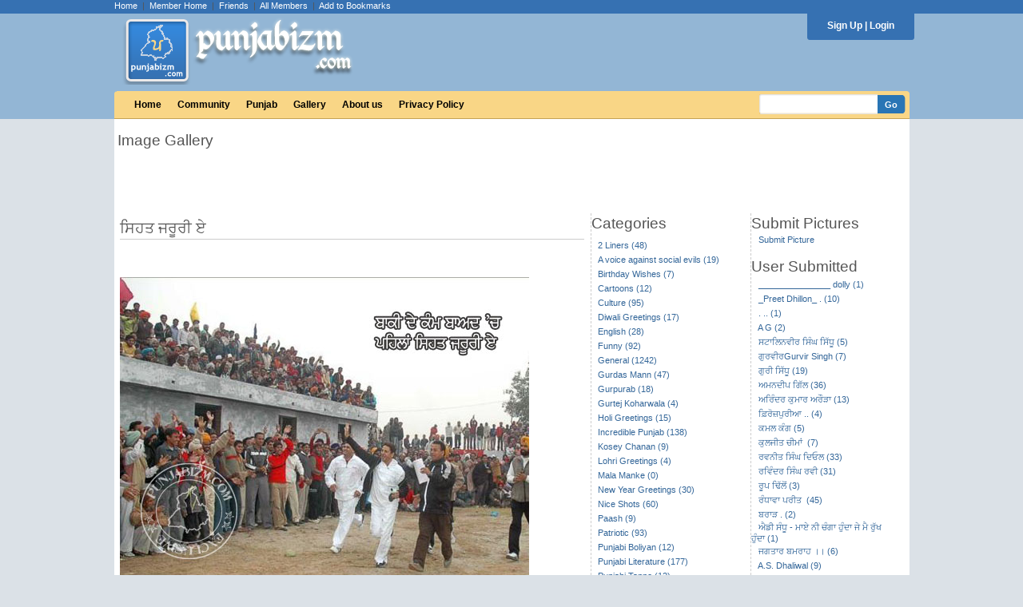

--- FILE ---
content_type: text/html; charset=UTF-8
request_url: http://punjabizm.com/oc-orkut-code-30.html
body_size: 9866
content:
<!DOCTYPE html PUBLIC "-//W3C//DTD XHTML 1.0 Transitional//EN" "http://www.w3.org/TR/xhtml1/DTD/xhtml1-transitional.dtd">
<html xmlns="http://www.w3.org/1999/xhtml">
<head>
<meta http-equiv="Content-Type" content="text/html; charset=utf-8" />
<meta name="description" content="Welcome to the punjabizm.com's forums. The forums here in punjabizm.com are created to discuss punjabi culture, heritage, punjabi poetry, punjabi language." />
<meta name="keywords" content="Punjab,Punjabiyat,Punjabizm,Orkut Codes,Wallpapers,Community,Forums, Punjabi Orkut Codes, Punjabi graphics" />
<meta name="verify-v1" content="CpJiWn5KI7DUfrljUN4ZT2e4BM53POxQu7SglbkeRzg=" />
<link rel="icon" href="/favicon.ico" type="image/x-icon" />
<link href="styles1.css" type="text/css" rel="stylesheet" />
<link href="css/tooltip.css" type="text/css" rel="stylesheet" />
<link rel="stylesheet" href="css/lightbox.css" type="text/css" media="screen" />
<script src="js/users.js" type="text/javascript"></script>
<script src="js/common.js" type="text/javascript"></script>
<script language="javascript" type="text/javascript" src="js/tiny_mce_new/tiny_mce_src.js"></script>

<script type="text/javascript" src="js/jquery-1.3.2.js"></script>
<script type="text/javascript">
var jqcc = jQuery.noConflict();
</script>
<script type="text/javascript" src="js/mootools.js"></script>

<script type="text/javascript">
if (document.images)
{
        imgPreload = new Image();
 
        ImageUrl = new Array();
        ImageUrl[0] = "images/top_submenu.gif";
        ImageUrl[1] = "images/top_menu_middle.gif";
        ImageUrl[2] = "images/top_menu_left.gif";
        ImageUrl[3] = "images/top_menu_right.gif";
        ImageUrl[4] = "images/top_menu_middle_active.gif";
        ImageUrl[5] = "images/top_menu_left_active.gif";
        ImageUrl[6] = "images/top_menu_right_active.gif";
        
        for(i = 0; i <= 3; i++)
        {
			imgPreload.src = ImageUrl[i];
        }
}
</script>
<title>Punjabizm :: &#2616;&#2623;&#2617;&#2596; &#2588;&#2608;&#2626;&#2608;&#2624; &#2575;</title>
<script async src="https://pagead2.googlesyndication.com/pagead/js/adsbygoogle.js?client=ca-pub-2037467877385834"
     crossorigin="anonymous"></script>
</head>

<body>
<div id="smoothbox_container"></div>
<div id="top-links">
<table cellpadding='0' cellspacing='0' style='width: 995px; margin-bottom:10px;' align='center'>
<tr><td>
<div style="float:left">
<a href="index.php" class="top_menu_item">Home</a>&nbsp;&nbsp;|&nbsp;&nbsp;<a href="home.php" class="top_menu_item">Member Home</a>&nbsp;&nbsp;|&nbsp;&nbsp;<a href="friendsMain.php" class="top_menu_item">Friends</a>&nbsp;&nbsp;|&nbsp;&nbsp;<a href="members.php" class="top_menu_item">All Members</a>&nbsp;&nbsp;|&nbsp;&nbsp;<a href="javascript:addBookmark(location.href, document.title);" class="headerTop">Add to Bookmarks</a>
</div>
<div style="float:right" id="top-msg">

</div>
</td></tr>
</table>
</div>
<div id="top">
    <ul class="login">
    <li class="left"></li>
    <li>
        <span class="top_menu_link_loggedin">
    <a href='signup.php?' class='top_menu_item'>Sign Up</a> | <a href='signin.php' class='top_menu_item'><b>Login</b></a>
    </span>
        </span></ul>

</div>

 
<table cellpadding='0' cellspacing='0' class='body' align='center'>
<tr>
<td>
<div class="top_bar">
<table cellpadding='0' cellspacing='0' style='width: 995px; margin-bottom:8px;' align='center'>
  <tr>
  <td align='left' valign='bottom'>
	<div style="margin-top:-28px; position:relative; width:300px; padding-left: 10px;"><a href='./'><img src='images/logo_full.png' border='0' /></a></div>
  </td>

  <td align='right' valign='bottom' style='padding-bottom: 10px;'>

  </td>
  </tr>

  </table>

<table cellpadding='0' cellspacing='0' style='width: 995px;' align='center'>
<tr>
<td nowrap='nowrap' class='top_menu'>
  <div class='top_menu_link_container'>
    <div class='top_menu_link'>

      <a href='index.php' class='top_menu_item'>
        Home</a>
    </div>
  </div>
  
  
  <div class='top_menu_link_container'>
    <div class='top_menu_link'>
      <a href='communities.php' class='top_menu_item'>
        Community      </a>

    </div>
  </div>
  
    <div class='top_menu_link_container'>
      <div class='top_menu_link'>
        <a href='punjab.php' class='top_menu_item'>
          Punjab</a>
      </div>
    </div>

      <div class='top_menu_link_container'>
      <div class='top_menu_link'>
        <a href='orkutCodes.php' class='top_menu_item'>
          Gallery        </a>
      </div>
    </div>
      <div class='top_menu_link_container'>
      <div class='top_menu_link'>

        <a href='about_us.php' class='top_menu_item'>
          About us		 </a>
      </div>
    </div>
    <div class='top_menu_link_container'>
      <div class='top_menu_link'>
        <a href='privacy_policy.php' class='top_menu_item'>
          Privacy Policy</a>
      </div>
    </div>
    
  
</td>
<td nowrap='nowrap' align='right' class='top_menu2'>

    <form name="searchUsers" action="searchUsers.php" method="post">
    <input type='text' name='keyword' class='textsearch'/><input type='submit' class='buttonsearch' value='Go' />
    </form>

</td></tr>
</table></div>

<table cellpadding='0' cellspacing='0' align='center' style='width: 995px'>
<tr>


<td valign='top'>
<div class='menu-drop-downs-reg'>
</div>
<div class='content'>
	<table width="100%" cellpadding="0" cellspacing="0" border="0">
    	<tr>
            <td width="100%" class="maincontents" valign="top"><!--script type="text/javascript" src="js/rating.js"></script>
<link href="css/starrating.css" type="text/css" rel="stylesheet" /-->
<script type="text/javascript">
function commentOnCode(codeId)
{
	jqcc("div#comment-div-"+codeId).slideDown("slow");
}
function closeDiv(codeId)
{
	jqcc("div#comment-div-"+codeId).slideUp("slow");
}
function submitComment(codeId)
{
	if(document.getElementById("comment_"+codeId).value=="")
	{
		alert("Please enter the comments");
		document.getElementById("comment_"+codeId).focus();
		return false
	}
	comment=document.getElementById("comment_"+codeId).value;

	document.getElementById("comment_"+codeId).disabled = true;
	document.getElementById("labelComment_"+codeId).style.display = "block";
	
	dataString="comment="+comment+"&codeId="+codeId;
	
	jqcc.ajax({  
			type: "POST",  
			url: "ajax/submitOrkutCodeComment.php",  
			data: dataString,  
			success: function(id) {  
				if(id=="sessiontimedout") {
					window.location.href = "signin.php?msg=ErrAuthUser";
				}
				else {
					jqcc("div#comment-div-"+codeId).slideUp("slow");

					document.getElementById("comment_"+codeId).disabled = false;
					document.getElementById("labelComment_"+codeId).style.display = "none";
					
					window.location.href = "orkutCode.php?id="+codeId;
				}
			}  
		});  
		return false;  

	
}
</script>
<table width="100%" cellpadding="0" cellspacing="0" border="0">
<tr>
	<td align="center" width="100%">
	<table width="100%" cellpadding="2" cellspacing="2" border="0">
		<tr>
			<td width="25%" align="left" valign="top" class="title01">Image Gallery</td>
			<td width="75%" align="right">
			<script type="text/javascript"><!--
			google_ad_client = "ca-pub-2037467877385834";
			/* Orkut Code Page Top */
			google_ad_slot = "9719974514";
			google_ad_width = 728;
			google_ad_height = 90;
			//-->
			</script>
			<script type="text/javascript"
			src="http://pagead2.googlesyndication.com/pagead/show_ads.js">
			</script>
			</td>
		</tr>
	</table>
	
	</td>
</tr>
<tr>
	<td colspan="2" height="10"></td>
</tr>
<tr>
	<td width="100%" valign="top">
    <table width="100%" cellpadding="0" cellspacing="0" border="0">
    	<tr>
        	<!-- Column Containing the orkut codes images -->
            <td width="60%" valign="top" style="border-right: 1px dashed #CCCCCC; padding: 2px;">
            <table width="100%" cellpadding="2" cellspacing="2" border="0">
            	<!--tr>
                	<td align="left" class="title01">Orkut Codes</td>
                </tr>
                <tr>
                	<td align="left" style="padding-left: 5px;"><font size="1" color="#cc0000"><strong><br />Note:</strong> Copy the code below the image and Paste that code in your friend&#39;s scrapbook to send them the pictures. </font></td>
                </tr>
                <tr>
                	<td>&nbsp;</td>
                </tr-->
                <tr>
                	<td width="100%" align="center">
                    <table width="90%" cellpadding="0" cellspacing="0" border="0">
                        <tr>
                        	<td align="left" class="title01">&#2616;&#2623;&#2617;&#2596; &#2588;&#2608;&#2626;&#2608;&#2624; &#2575;</td>
                        </tr>
                        <tr>
                        	<td height="12" style="border-top: 1px solid #CCCCCC;"></td>
                        </tr>

                        <tr>
                        	<td align="right">
                        	<table width="100%" cellpadding="0" cellspacing="0">
                        		<tr>
                        			<td align="right" valign="top"><a name="fb_share"></a> 
                                    <script src="http://static.ak.fbcdn.net/connect.php/js/FB.Share" 
                                            type="text/javascript">
                                    </script></td>
                        			<td align="right" valign="top" width="15%" style="padding-left: 5px;">
                        			<iframe src="http://www.facebook.com/plugins/like.php?href=http%3A%2F%2Fwww.punjabizm.com%2Foc-orkut-code-30.html&amp;layout=button_count&amp;show_faces=true&amp;width=80&amp;action=like&amp;colorscheme=light&amp;height=21" scrolling="no" frameborder="0" style="border:none; overflow:hidden; width:80px; height:35px;" allowTransparency="true"></iframe>
                        			</td>
                        		</tr>
                        	</table>
                            
                            
                            </td>
                        </tr>
                        <tr>
                        	<td align="left">
                            <img src="images/gallery/07ab01a00ef0b35f87e6ba31203c290d.jpg" alt="<br />
<b>Deprecated</b>:  trim(): Passing null to parameter #1 ($string) of type string is deprecated in <b>/home/jppl4xl3dfxh/public_html/orkutCode.php</b> on line <b>144</b><br />
&#2616;&#2623;&#2617;&#2596; &#2588;&#2608;&#2626;&#2608;&#2624; &#2575;" border="0">
                            </td>
                        </tr>
                        <tr>
                        	<td width="100%" height="15"></td>
                        </tr>
                        <tr>
                        	<td width="100%" align="left" class="orkutText">This Picture was submitted by <strong><a class='link02' onmouseover='tooltip.show("<img src=images/users/c6a5ee6c70b2f528c1dbd830bc668557.jpg class=imgTip>")' onmouseout='tooltip.hide();' href='profile.php?pid=7'>G.S.GILL</a></strong></td>
                        </tr>
                        <tr>
                        	<td width="100%" height="15"></td>
                        </tr>
                        <tr>
                        	<td width="100%" align="left"><strong>HTML Code for Graphic</strong>
                            <textarea onclick=select() rows="3" cols="70"><p><a href="http://www.punjabizm.com"><img src="http://www.punjabizm.com/images/gallery/07ab01a00ef0b35f87e6ba31203c290d.jpg" alt="&#2616;&#2623;&#2617;&#2596; &#2588;&#2608;&#2626;&#2608;&#2624; &#2575;" /></a></p>
<a href="http://www.punjabizm.com/">punjabizm.com</a> | <a href="http://www.punjabizm.com/orkutCode.php?id=30">Forward this Picture</a>
                            </textarea>
                            </td>
                        </tr>
                        <tr>
                        	<td height="10"></td>
                        </tr>
                        
                        <tr>
                        	<td width="100%" height="25" style="border-top: 1px solid #CCCCCC;"></td>
                        </tr>
                                                <tr>
                        	<td align="right"><img align="absmiddle" src="images/comment.gif" />&nbsp;<a class="normal" title="Comment on &#2616;&#2623;&#2617;&#2596; &#2588;&#2608;&#2626;&#2608;&#2624; &#2575;" onClick="commentOnCode(30);" style="cursor: pointer; cursor: hand;">Leave a Comment</a></td>
                        </tr>
                        <tr>
                        	<td height="5"></td>
                        </tr>
                        <tr>
                        	<td width="100%">
                            <div id="comment-div-30" style="display: none;">
                                                        <table width="100%" cellpadding="2" cellspacing="2" style="border: 1px solid #FF0000; padding-top: 5px;">
                            	<tr>
                                	<td width="100%"><h3 class="comments-title">You are not Logged In....</h3></td>
                                </tr>
                            	<tr>
                                	<td class="arial_s">Please Login to Post a Comment. Click <a href="signin.php" class="normal">here</a> to login</td>
                                </tr>
                                <tr>
                                    <td height="5"></td>
                                </tr>
                            </table>
                                                        </div>
                            </td>
                        </tr>
                        
                                                <tr>
                        	<td height="10">
                            
                            <div id="comments">
                            <table width="100%" cellpadding="0" cellspacing="0" border="0">
                            	<tr>
                                	<td width="100%" class="title01">0 Comment(s)</td>
                                </tr>
                                <tr>
                                	<td width="100%" height="10"></td>
                                </tr>
                                                            </table>
                            </div>	
                            </td>
                        </tr>
                    </table>
                    </td>
                </tr>
                 <tr>
                	<td width="100%" style="padding: 5px 5px 5px 5px;" align="right">
						<script type="text/javascript"><!--
                        google_ad_client = "pub-2037467877385834";
                        /* 468x60, created 1/20/10 */
                        google_ad_slot = "7890175694";
                        google_ad_width = 468;
                        google_ad_height = 60;
                        //-->
                        </script>
                        <script type="text/javascript"
                        src="http://pagead2.googlesyndication.com/pagead/show_ads.js">
                        </script>
                    </td>
                </tr>
                <tr>
                	<td width="100%" style="padding-top:20px;" align="center">
                		<table width="92%" cellpadding="0" cellspacing="0" border="0">
                			<tr>
                				<td colspan="3" align="left" class="title01">Some other orkut codes by <a class='link02' onmouseover='tooltip.show("<img src=images/users/c6a5ee6c70b2f528c1dbd830bc668557.jpg class=imgTip>")' onmouseout='tooltip.hide();' href='profile.php?pid=7'>G.S.GILL</a></td>
                			</tr> 
                			<tr>
		                			<td width="33%" style="background-color: #E1E1E1; border: 1px solid #FFFFFF;">
		                                <div style="width:180px">
		                                    <table width="100%" cellpadding="0" cellspacing="0" border="0">
		                                    <tr><td height="5"></td></tr>
		                                    <tr>
		                                    	<td width="100%" align="center" style="height: 130px" valign="top"><a href="oc-orkut-code-40.html" class="normal"><img src="images/gallery/7c60e2920e9d64fa1c013d63c79ee052.jpg" style="max-width: 150px; max-height: 90px;" border="0"></a></td>
		                                    </tr>
		                                    <tr>
		                                    	<!--td width="100%" style="padding-top: 4px;" align="center"><a href="orkutCode.php?id=30" class="normal">do manjheyan nu jor speaker la..</a></td-->
		                                    	<td width="100%" style="padding-top: 4px;" align="center"><a href="oc-orkut-code-40.html" class="normal">do manjheyan nu jor speaker la..</a></td>
		                                    </tr>
		                                    <tr>
		                                    	<td width="100%" style="padding-top: 2px;" align="center"><a href="oc-orkut-code-40.html#comments" class="footerLink">0 Comment(s)</a></td>
		                                    </tr>
		                                    <tr><td height="5"></td></tr>
		                                   </table>
		                                </div>
		                            </td>
		                					                			<td width="33%" style="background-color: #E1E1E1; border: 1px solid #FFFFFF;">
		                                <div style="width:180px">
		                                    <table width="100%" cellpadding="0" cellspacing="0" border="0">
		                                    <tr><td height="5"></td></tr>
		                                    <tr>
		                                    	<td width="100%" align="center" style="height: 130px" valign="top"><a href="oc-orkut-code-35.html" class="normal"><img src="images/gallery/6113bcb6f256e509b03ff7c3f2054348.jpg" style="max-width: 150px; max-height: 90px;" border="0"></a></td>
		                                    </tr>
		                                    <tr>
		                                    	<!--td width="100%" style="padding-top: 4px;" align="center"><a href="orkutCode.php?id=30" class="normal">pakki vekh apni kachi ni dhahi..</a></td-->
		                                    	<td width="100%" style="padding-top: 4px;" align="center"><a href="oc-orkut-code-35.html" class="normal">pakki vekh apni kachi ni dhahi..</a></td>
		                                    </tr>
		                                    <tr>
		                                    	<td width="100%" style="padding-top: 2px;" align="center"><a href="oc-orkut-code-35.html#comments" class="footerLink">1 Comment(s)</a></td>
		                                    </tr>
		                                    <tr><td height="5"></td></tr>
		                                   </table>
		                                </div>
		                            </td>
		                					                			<td width="33%" style="background-color: #E1E1E1; border: 1px solid #FFFFFF;">
		                                <div style="width:180px">
		                                    <table width="100%" cellpadding="0" cellspacing="0" border="0">
		                                    <tr><td height="5"></td></tr>
		                                    <tr>
		                                    	<td width="100%" align="center" style="height: 130px" valign="top"><a href="oc-orkut-code-27.html" class="normal"><img src="images/gallery/73e8594849432cdc457361e92f15ee09.jpg" style="max-width: 150px; max-height: 90px;" border="0"></a></td>
		                                    </tr>
		                                    <tr>
		                                    	<!--td width="100%" style="padding-top: 4px;" align="center"><a href="orkutCode.php?id=30" class="normal">&#2596;&#2626;&#2672; &#2589;&..</a></td-->
		                                    	<td width="100%" style="padding-top: 4px;" align="center"><a href="oc-orkut-code-27.html" class="normal">&#2596;&#2626;&#2672; &#2589;&..</a></td>
		                                    </tr>
		                                    <tr>
		                                    	<td width="100%" style="padding-top: 2px;" align="center"><a href="oc-orkut-code-27.html#comments" class="footerLink">0 Comment(s)</a></td>
		                                    </tr>
		                                    <tr><td height="5"></td></tr>
		                                   </table>
		                                </div>
		                            </td>
		                			</tr>
<tr>
		                			<td width="33%" style="background-color: #E1E1E1; border: 1px solid #FFFFFF;">
		                                <div style="width:180px">
		                                    <table width="100%" cellpadding="0" cellspacing="0" border="0">
		                                    <tr><td height="5"></td></tr>
		                                    <tr>
		                                    	<td width="100%" align="center" style="height: 130px" valign="top"><a href="oc-orkut-code-571.html" class="normal"><img src="images/gallery/7becdc7f37fbce528e7eade89dda8733.jpg" style="max-width: 150px; max-height: 90px;" border="0"></a></td>
		                                    </tr>
		                                    <tr>
		                                    	<!--td width="100%" style="padding-top: 4px;" align="center"><a href="orkutCode.php?id=30" class="normal">ik roti layi 100-100 khairaN m..</a></td-->
		                                    	<td width="100%" style="padding-top: 4px;" align="center"><a href="oc-orkut-code-571.html" class="normal">ik roti layi 100-100 khairaN m..</a></td>
		                                    </tr>
		                                    <tr>
		                                    	<td width="100%" style="padding-top: 2px;" align="center"><a href="oc-orkut-code-571.html#comments" class="footerLink">3 Comment(s)</a></td>
		                                    </tr>
		                                    <tr><td height="5"></td></tr>
		                                   </table>
		                                </div>
		                            </td>
		                					                			<td width="33%" style="background-color: #E1E1E1; border: 1px solid #FFFFFF;">
		                                <div style="width:180px">
		                                    <table width="100%" cellpadding="0" cellspacing="0" border="0">
		                                    <tr><td height="5"></td></tr>
		                                    <tr>
		                                    	<td width="100%" align="center" style="height: 130px" valign="top"><a href="oc-orkut-code-18.html" class="normal"><img src="images/gallery/ecca7ace0654f6bfb071de840cb8ab3b.jpg" style="max-width: 150px; max-height: 90px;" border="0"></a></td>
		                                    </tr>
		                                    <tr>
		                                    	<!--td width="100%" style="padding-top: 4px;" align="center"><a href="orkutCode.php?id=30" class="normal">&#2602;&#2623;&#2672;&#2593; &..</a></td-->
		                                    	<td width="100%" style="padding-top: 4px;" align="center"><a href="oc-orkut-code-18.html" class="normal">&#2602;&#2623;&#2672;&#2593; &..</a></td>
		                                    </tr>
		                                    <tr>
		                                    	<td width="100%" style="padding-top: 2px;" align="center"><a href="oc-orkut-code-18.html#comments" class="footerLink">2 Comment(s)</a></td>
		                                    </tr>
		                                    <tr><td height="5"></td></tr>
		                                   </table>
		                                </div>
		                            </td>
		                					                			<td width="33%" style="background-color: #E1E1E1; border: 1px solid #FFFFFF;">
		                                <div style="width:180px">
		                                    <table width="100%" cellpadding="0" cellspacing="0" border="0">
		                                    <tr><td height="5"></td></tr>
		                                    <tr>
		                                    	<td width="100%" align="center" style="height: 130px" valign="top"><a href="oc-orkut-code-570.html" class="normal"><img src="images/gallery/8bf3b6936ea0dd64883af55f7a825942.jpg" style="max-width: 150px; max-height: 90px;" border="0"></a></td>
		                                    </tr>
		                                    <tr>
		                                    	<!--td width="100%" style="padding-top: 4px;" align="center"><a href="orkutCode.php?id=30" class="normal">meri kismat vich koi farak jeh..</a></td-->
		                                    	<td width="100%" style="padding-top: 4px;" align="center"><a href="oc-orkut-code-570.html" class="normal">meri kismat vich koi farak jeh..</a></td>
		                                    </tr>
		                                    <tr>
		                                    	<td width="100%" style="padding-top: 2px;" align="center"><a href="oc-orkut-code-570.html#comments" class="footerLink">9 Comment(s)</a></td>
		                                    </tr>
		                                    <tr><td height="5"></td></tr>
		                                   </table>
		                                </div>
		                            </td>
		                			</tr>
<tr>
		                			<td width="33%" style="background-color: #E1E1E1; border: 1px solid #FFFFFF;">
		                                <div style="width:180px">
		                                    <table width="100%" cellpadding="0" cellspacing="0" border="0">
		                                    <tr><td height="5"></td></tr>
		                                    <tr>
		                                    	<td width="100%" align="center" style="height: 130px" valign="top"><a href="oc-orkut-code-41.html" class="normal"><img src="images/gallery/9f6d8a00b38f4534b945f04fcb861036.jpg" style="max-width: 150px; max-height: 90px;" border="0"></a></td>
		                                    </tr>
		                                    <tr>
		                                    	<!--td width="100%" style="padding-top: 4px;" align="center"><a href="orkutCode.php?id=30" class="normal">rakh saambh k jawani tere kamm..</a></td-->
		                                    	<td width="100%" style="padding-top: 4px;" align="center"><a href="oc-orkut-code-41.html" class="normal">rakh saambh k jawani tere kamm..</a></td>
		                                    </tr>
		                                    <tr>
		                                    	<td width="100%" style="padding-top: 2px;" align="center"><a href="oc-orkut-code-41.html#comments" class="footerLink">0 Comment(s)</a></td>
		                                    </tr>
		                                    <tr><td height="5"></td></tr>
		                                   </table>
		                                </div>
		                            </td>
		                					                			<td width="33%" style="background-color: #E1E1E1; border: 1px solid #FFFFFF;">
		                                <div style="width:180px">
		                                    <table width="100%" cellpadding="0" cellspacing="0" border="0">
		                                    <tr><td height="5"></td></tr>
		                                    <tr>
		                                    	<td width="100%" align="center" style="height: 130px" valign="top"><a href="oc-orkut-code-33.html" class="normal"><img src="images/gallery/87c3f7bf9d3ca3c0439517025c4e4e8a.jpg" style="max-width: 150px; max-height: 90px;" border="0"></a></td>
		                                    </tr>
		                                    <tr>
		                                    	<!--td width="100%" style="padding-top: 4px;" align="center"><a href="orkutCode.php?id=30" class="normal">jhanjar mitran di naa le k saj..</a></td-->
		                                    	<td width="100%" style="padding-top: 4px;" align="center"><a href="oc-orkut-code-33.html" class="normal">jhanjar mitran di naa le k saj..</a></td>
		                                    </tr>
		                                    <tr>
		                                    	<td width="100%" style="padding-top: 2px;" align="center"><a href="oc-orkut-code-33.html#comments" class="footerLink">0 Comment(s)</a></td>
		                                    </tr>
		                                    <tr><td height="5"></td></tr>
		                                   </table>
		                                </div>
		                            </td>
		                					                			<td width="33%" style="background-color: #E1E1E1; border: 1px solid #FFFFFF;">
		                                <div style="width:180px">
		                                    <table width="100%" cellpadding="0" cellspacing="0" border="0">
		                                    <tr><td height="5"></td></tr>
		                                    <tr>
		                                    	<td width="100%" align="center" style="height: 130px" valign="top"><a href="oc-orkut-code-29.html" class="normal"><img src="images/gallery/3e5abe966d5b2fd0ece1ca523012e2a1.jpg" style="max-width: 150px; max-height: 90px;" border="0"></a></td>
		                                    </tr>
		                                    <tr>
		                                    	<!--td width="100%" style="padding-top: 4px;" align="center"><a href="orkutCode.php?id=30" class="normal">&#2565;&#2605;&#2624; &#2596;&..</a></td-->
		                                    	<td width="100%" style="padding-top: 4px;" align="center"><a href="oc-orkut-code-29.html" class="normal">&#2565;&#2605;&#2624; &#2596;&..</a></td>
		                                    </tr>
		                                    <tr>
		                                    	<td width="100%" style="padding-top: 2px;" align="center"><a href="oc-orkut-code-29.html#comments" class="footerLink">0 Comment(s)</a></td>
		                                    </tr>
		                                    <tr><td height="5"></td></tr>
		                                   </table>
		                                </div>
		                            </td>
		                			</tr>
	                				
                			</tr>
                		</table> 
                	</td>
                </tr>
                <tr>
                	<td width="100%" style="padding: 0 5px 0 5px;"></td>
                </tr>
            </table>
            </td>
        	<!-- End of Column Containing the orkut codes images -->
            <!-- Start Category Browsing -->
            <td width="20%" valign="top"> 
                <table width="98%" cellpadding="0" cellspacing="0" border="0">
<tr>
    <td width="100%" class="title01" align="left">Categories</td>
</tr>
<tr>
    <td width="100%"></td>
</tr>
<tr>
    <td width="100%" style="padding-left:8px">
    <table width="100%" cellpadding="0" cellspacing="0" border="0">
        <tr>
            <td height="5"></td>
        </tr>
                                
        <tr>
            <td width="100%" height="18" align="left"><a class="orkutCodes" href="occ-2-liners-23.html">2 Liners&nbsp;(48)</a></td>
        </tr>
                                
        <tr>
            <td width="100%" height="18" align="left"><a class="orkutCodes" href="occ-a-voice-against-social-evils-25.html">A voice against social evils&nbsp;(19)</a></td>
        </tr>
                                
        <tr>
            <td width="100%" height="18" align="left"><a class="orkutCodes" href="occ-birthday-wishes-8.html">Birthday Wishes&nbsp;(7)</a></td>
        </tr>
                                
        <tr>
            <td width="100%" height="18" align="left"><a class="orkutCodes" href="occ-cartoons-6.html">Cartoons&nbsp;(12)</a></td>
        </tr>
                                
        <tr>
            <td width="100%" height="18" align="left"><a class="orkutCodes" href="occ-culture-4.html">Culture&nbsp;(95)</a></td>
        </tr>
                                
        <tr>
            <td width="100%" height="18" align="left"><a class="orkutCodes" href="occ-diwali-greetings-12.html">Diwali Greetings&nbsp;(17)</a></td>
        </tr>
                                
        <tr>
            <td width="100%" height="18" align="left"><a class="orkutCodes" href="occ-english-13.html">English&nbsp;(28)</a></td>
        </tr>
                                
        <tr>
            <td width="100%" height="18" align="left"><a class="orkutCodes" href="occ-funny-1.html">Funny&nbsp;(92)</a></td>
        </tr>
                                
        <tr>
            <td width="100%" height="18" align="left"><a class="orkutCodes" href="occ-general-2.html">General&nbsp;(1242)</a></td>
        </tr>
                                
        <tr>
            <td width="100%" height="18" align="left"><a class="orkutCodes" href="occ-gurdas-mann-5.html">Gurdas Mann&nbsp;(47)</a></td>
        </tr>
                                
        <tr>
            <td width="100%" height="18" align="left"><a class="orkutCodes" href="occ-gurpurab-22.html">Gurpurab&nbsp;(18)</a></td>
        </tr>
                                
        <tr>
            <td width="100%" height="18" align="left"><a class="orkutCodes" href="occ-gurtej-koharwala-27.html">Gurtej Koharwala&nbsp;(4)</a></td>
        </tr>
                                
        <tr>
            <td width="100%" height="18" align="left"><a class="orkutCodes" href="occ-holi-greetings-18.html">Holi Greetings&nbsp;(15)</a></td>
        </tr>
                                
        <tr>
            <td width="100%" height="18" align="left"><a class="orkutCodes" href="occ-incredible-punjab-3.html">Incredible Punjab&nbsp;(138)</a></td>
        </tr>
                                
        <tr>
            <td width="100%" height="18" align="left"><a class="orkutCodes" href="occ-kosey-chanan-14.html">Kosey Chanan&nbsp;(9)</a></td>
        </tr>
                                
        <tr>
            <td width="100%" height="18" align="left"><a class="orkutCodes" href="occ-lohri-greetings-17.html">Lohri Greetings&nbsp;(4)</a></td>
        </tr>
                                
        <tr>
            <td width="100%" height="18" align="left"><a class="orkutCodes" href="occ-mala-manke-24.html">Mala Manke&nbsp;(0)</a></td>
        </tr>
                                
        <tr>
            <td width="100%" height="18" align="left"><a class="orkutCodes" href="occ-new-year-greetings-16.html">New Year Greetings&nbsp;(30)</a></td>
        </tr>
                                
        <tr>
            <td width="100%" height="18" align="left"><a class="orkutCodes" href="occ-nice-shots-7.html">Nice Shots&nbsp;(60)</a></td>
        </tr>
                                
        <tr>
            <td width="100%" height="18" align="left"><a class="orkutCodes" href="occ-paash-15.html">Paash&nbsp;(9)</a></td>
        </tr>
                                
        <tr>
            <td width="100%" height="18" align="left"><a class="orkutCodes" href="occ-patriotic-10.html">Patriotic&nbsp;(93)</a></td>
        </tr>
                                
        <tr>
            <td width="100%" height="18" align="left"><a class="orkutCodes" href="occ-punjabi-boliyan-9.html">Punjabi Boliyan&nbsp;(12)</a></td>
        </tr>
                                
        <tr>
            <td width="100%" height="18" align="left"><a class="orkutCodes" href="occ-punjabi-literature-20.html">Punjabi Literature&nbsp;(177)</a></td>
        </tr>
                                
        <tr>
            <td width="100%" height="18" align="left"><a class="orkutCodes" href="occ-punjabi-tappe-11.html">Punjabi Tappe&nbsp;(12)</a></td>
        </tr>
                                
        <tr>
            <td width="100%" height="18" align="left"><a class="orkutCodes" href="occ-sufi-19.html">Sufi&nbsp;(36)</a></td>
        </tr>
                                
        <tr>
            <td width="100%" height="18" align="left"><a class="orkutCodes" href="occ-urdu-poetry-21.html">Urdu Poetry&nbsp;(18)</a></td>
        </tr>
                                
        <tr>
            <td width="100%" height="18" align="left"><a class="orkutCodes" href="occ-vaisakhi-greetings-26.html">Vaisakhi Greetings&nbsp;(4)</a></td>
        </tr>
            </table>
    </td>
</tr>
</table>            </td>
            <!-- End Category Browsing -->
            <!-- Start Google ad section -->
            <td width="20%" style="border-left: 1px dashed #CCCCCC;" valign="top"> 
            	<table width="98%" cellpadding="0" cellspacing="0" border="0">
<tr>
    <td width="100%" class="title01" align="left">Submit Pictures</td>
</tr>
<tr>
    <td width="100%"></td>
</tr>
<tr>
    <td width="100%" align="left">&nbsp;&nbsp;&nbsp;<a class="normal" href="submitOrkutCode.php">Submit Picture</a></td>
</tr>
<tr>
    <td>&nbsp;</td>
</tr>
<tr>
    <td align="left" class="title01">User Submitted </td>
</tr>
<tr>
    <td width="100%" align="left">
    <table width="100%" cellpadding="0" cellspacing="0" border="0">
            <tr>
            <td align="left" height="18">&nbsp;&nbsp;&nbsp;<a class="orkutCodes" href="orkutCodes.php?uid=1546">_______________ dolly&nbsp;(1)</a></td>
        </tr>
            <tr>
            <td align="left" height="18">&nbsp;&nbsp;&nbsp;<a class="orkutCodes" href="orkutCodes.php?uid=1426">_Preet Dhillon_ .&nbsp;(10)</a></td>
        </tr>
            <tr>
            <td align="left" height="18">&nbsp;&nbsp;&nbsp;<a class="orkutCodes" href="orkutCodes.php?uid=1110">. ..&nbsp;(1)</a></td>
        </tr>
            <tr>
            <td align="left" height="18">&nbsp;&nbsp;&nbsp;<a class="orkutCodes" href="orkutCodes.php?uid=863">A G&nbsp;(2)</a></td>
        </tr>
            <tr>
            <td align="left" height="18">&nbsp;&nbsp;&nbsp;<a class="orkutCodes" href="orkutCodes.php?uid=1115">ਸਟਾਲਿਨਵੀਰ ਸਿੰਘ  ਸਿੱਧੂ&nbsp;(5)</a></td>
        </tr>
            <tr>
            <td align="left" height="18">&nbsp;&nbsp;&nbsp;<a class="orkutCodes" href="orkutCodes.php?uid=644">ਗੁਰਵੀਰGurvir Singh&nbsp;(7)</a></td>
        </tr>
            <tr>
            <td align="left" height="18">&nbsp;&nbsp;&nbsp;<a class="orkutCodes" href="orkutCodes.php?uid=980">ਗੁਰੀ ਸਿੱਧੂ&nbsp;(19)</a></td>
        </tr>
            <tr>
            <td align="left" height="18">&nbsp;&nbsp;&nbsp;<a class="orkutCodes" href="orkutCodes.php?uid=38">ਅਮਨਦੀਪ ਗਿੱਲ&nbsp;(36)</a></td>
        </tr>
            <tr>
            <td align="left" height="18">&nbsp;&nbsp;&nbsp;<a class="orkutCodes" href="orkutCodes.php?uid=110">ਅਰਿੰਦਰ ਕੁਮਾਰ ਅਰੌੜਾ&nbsp;(13)</a></td>
        </tr>
            <tr>
            <td align="left" height="18">&nbsp;&nbsp;&nbsp;<a class="orkutCodes" href="orkutCodes.php?uid=148">ਫ਼ਿਰੋਜ਼ਪੁਰੀਆ ..&nbsp;(4)</a></td>
        </tr>
            <tr>
            <td align="left" height="18">&nbsp;&nbsp;&nbsp;<a class="orkutCodes" href="orkutCodes.php?uid=1017">ਕਮਲ ਕੰਗ&nbsp;(5)</a></td>
        </tr>
            <tr>
            <td align="left" height="18">&nbsp;&nbsp;&nbsp;<a class="orkutCodes" href="orkutCodes.php?uid=926">ਕੁਲਜੀਤ  ਚੀਮਾਂ &nbsp;(7)</a></td>
        </tr>
            <tr>
            <td align="left" height="18">&nbsp;&nbsp;&nbsp;<a class="orkutCodes" href="orkutCodes.php?uid=871">ਰਵਨੀਤ ਸਿੰਘ ਦਿਓਲ&nbsp;(33)</a></td>
        </tr>
            <tr>
            <td align="left" height="18">&nbsp;&nbsp;&nbsp;<a class="orkutCodes" href="orkutCodes.php?uid=2816">ਰਵਿੰਦਰ ਸਿੰਘ ਰਵੀ&nbsp;(31)</a></td>
        </tr>
            <tr>
            <td align="left" height="18">&nbsp;&nbsp;&nbsp;<a class="orkutCodes" href="orkutCodes.php?uid=1052">ਰੂਪ  ਢਿੱਲੋਂ&nbsp;(3)</a></td>
        </tr>
            <tr>
            <td align="left" height="18">&nbsp;&nbsp;&nbsp;<a class="orkutCodes" href="orkutCodes.php?uid=598">ਰੰਧਾਵਾ ਪਰੀਤ &nbsp;(45)</a></td>
        </tr>
            <tr>
            <td align="left" height="18">&nbsp;&nbsp;&nbsp;<a class="orkutCodes" href="orkutCodes.php?uid=441">ਬਰਾੜ .&nbsp;(2)</a></td>
        </tr>
            <tr>
            <td align="left" height="18">&nbsp;&nbsp;&nbsp;<a class="orkutCodes" href="orkutCodes.php?uid=150">ਐਡੀ ਸੰਧੂ - ਮਾਏ ਨੀ ਚੰਗਾ ਹੁੰਦਾ ਜੇ ਮੈ ਰੁੱਖ ਹੁੰਦਾ&nbsp;(1)</a></td>
        </tr>
            <tr>
            <td align="left" height="18">&nbsp;&nbsp;&nbsp;<a class="orkutCodes" href="orkutCodes.php?uid=3910">ਜਗਤਾਰ  ਬਮਰਾਹ ।।&nbsp;(6)</a></td>
        </tr>
            <tr>
            <td align="left" height="18">&nbsp;&nbsp;&nbsp;<a class="orkutCodes" href="orkutCodes.php?uid=2491">A.S. Dhaliwal&nbsp;(9)</a></td>
        </tr>
            <tr>
            <td align="left" height="18">&nbsp;&nbsp;&nbsp;<a class="orkutCodes" href="orkutCodes.php?uid=1219">• » ѕυηιℓ кυмαя « •&nbsp;(4)</a></td>
        </tr>
            <tr>
            <td align="left" height="18">&nbsp;&nbsp;&nbsp;<a class="orkutCodes" href="orkutCodes.php?uid=1126">Akshira Joshi&nbsp;(1)</a></td>
        </tr>
            <tr>
            <td align="left" height="18">&nbsp;&nbsp;&nbsp;<a class="orkutCodes" href="orkutCodes.php?uid=2888">aman sharma&nbsp;(1)</a></td>
        </tr>
            <tr>
            <td align="left" height="18">&nbsp;&nbsp;&nbsp;<a class="orkutCodes" href="orkutCodes.php?uid=4162">Aman Bhullar&nbsp;(2)</a></td>
        </tr>
            <tr>
            <td align="left" height="18">&nbsp;&nbsp;&nbsp;<a class="orkutCodes" href="orkutCodes.php?uid=522">Aman Jassal&nbsp;(6)</a></td>
        </tr>
            <tr>
            <td align="left" height="18">&nbsp;&nbsp;&nbsp;<a class="orkutCodes" href="orkutCodes.php?uid=528">Amandeep Kaur&nbsp;(1)</a></td>
        </tr>
            <tr>
            <td align="left" height="18">&nbsp;&nbsp;&nbsp;<a class="orkutCodes" href="orkutCodes.php?uid=69">Amanpreet Singh Mehal&nbsp;(1)</a></td>
        </tr>
            <tr>
            <td align="left" height="18">&nbsp;&nbsp;&nbsp;<a class="orkutCodes" href="orkutCodes.php?uid=142">Amrinder Randhawa&nbsp;(19)</a></td>
        </tr>
            <tr>
            <td align="left" height="18">&nbsp;&nbsp;&nbsp;<a class="orkutCodes" href="orkutCodes.php?uid=2218">Amrinder Sekhon&nbsp;(9)</a></td>
        </tr>
            <tr>
            <td align="left" height="18">&nbsp;&nbsp;&nbsp;<a class="orkutCodes" href="orkutCodes.php?uid=1">Amrinder Singh&nbsp;(118)</a></td>
        </tr>
            <tr>
            <td align="left" height="18">&nbsp;&nbsp;&nbsp;<a class="orkutCodes" href="orkutCodes.php?uid=83">Amrit Manghera&nbsp;(269)</a></td>
        </tr>
            <tr>
            <td align="left" height="18">&nbsp;&nbsp;&nbsp;<a class="orkutCodes" href="orkutCodes.php?uid=215">Arsh Kokri&nbsp;(1)</a></td>
        </tr>
            <tr>
            <td align="left" height="18">&nbsp;&nbsp;&nbsp;<a class="orkutCodes" href="orkutCodes.php?uid=483">ARSHDEEP Rakhra singh&nbsp;(39)</a></td>
        </tr>
            <tr>
            <td align="left" height="18">&nbsp;&nbsp;&nbsp;<a class="orkutCodes" href="orkutCodes.php?uid=486">♥ღ♥.•♥♥• BℛAℛ•♥♥•. ♥ღ♥&nbsp;(1)</a></td>
        </tr>
            <tr>
            <td align="left" height="18">&nbsp;&nbsp;&nbsp;<a class="orkutCodes" href="orkutCodes.php?uid=3801">♥♥°°⌣​°°۵۵↠ᘐᗩᘐᗩᘉ {ਗਗਨ}↞۵۵°°⌣°°♥♥&nbsp;(1)</a></td>
        </tr>
            <tr>
            <td align="left" height="18">&nbsp;&nbsp;&nbsp;<a class="orkutCodes" href="orkutCodes.php?uid=132">Balihar Sandhu BS&nbsp;(231)</a></td>
        </tr>
            <tr>
            <td align="left" height="18">&nbsp;&nbsp;&nbsp;<a class="orkutCodes" href="orkutCodes.php?uid=884">baljinder singh&nbsp;(1)</a></td>
        </tr>
            <tr>
            <td align="left" height="18">&nbsp;&nbsp;&nbsp;<a class="orkutCodes" href="orkutCodes.php?uid=509">bhavjit singh&nbsp;(1)</a></td>
        </tr>
            <tr>
            <td align="left" height="18">&nbsp;&nbsp;&nbsp;<a class="orkutCodes" href="orkutCodes.php?uid=1093">Bhawan Mangat&nbsp;(1)</a></td>
        </tr>
            <tr>
            <td align="left" height="18">&nbsp;&nbsp;&nbsp;<a class="orkutCodes" href="orkutCodes.php?uid=717">Bikram Vehniwal&nbsp;(1)</a></td>
        </tr>
            <tr>
            <td align="left" height="18">&nbsp;&nbsp;&nbsp;<a class="orkutCodes" href="orkutCodes.php?uid=1665">Bittu Brar ..&nbsp;(8)</a></td>
        </tr>
            <tr>
            <td align="left" height="18">&nbsp;&nbsp;&nbsp;<a class="orkutCodes" href="orkutCodes.php?uid=33">Chetan Sharma&nbsp;(6)</a></td>
        </tr>
            <tr>
            <td align="left" height="18">&nbsp;&nbsp;&nbsp;<a class="orkutCodes" href="orkutCodes.php?uid=982">D K&nbsp;(40)</a></td>
        </tr>
            <tr>
            <td align="left" height="18">&nbsp;&nbsp;&nbsp;<a class="orkutCodes" href="orkutCodes.php?uid=245">datarpreet singh dhillon&nbsp;(4)</a></td>
        </tr>
            <tr>
            <td align="left" height="18">&nbsp;&nbsp;&nbsp;<a class="orkutCodes" href="orkutCodes.php?uid=858">DEEEPNIMANA      ...&nbsp;(328)</a></td>
        </tr>
            <tr>
            <td align="left" height="18">&nbsp;&nbsp;&nbsp;<a class="orkutCodes" href="orkutCodes.php?uid=1601">Deep Brar&nbsp;(5)</a></td>
        </tr>
            <tr>
            <td align="left" height="18">&nbsp;&nbsp;&nbsp;<a class="orkutCodes" href="orkutCodes.php?uid=37">Deep Sekhon&nbsp;(6)</a></td>
        </tr>
            <tr>
            <td align="left" height="18">&nbsp;&nbsp;&nbsp;<a class="orkutCodes" href="orkutCodes.php?uid=2068">desi  mutiyar&nbsp;(1)</a></td>
        </tr>
            <tr>
            <td align="left" height="18">&nbsp;&nbsp;&nbsp;<a class="orkutCodes" href="orkutCodes.php?uid=2108">Devinder Singh&nbsp;(1)</a></td>
        </tr>
            <tr>
            <td align="left" height="18">&nbsp;&nbsp;&nbsp;<a class="orkutCodes" href="orkutCodes.php?uid=739">dr.inderpreet dhami&nbsp;(13)</a></td>
        </tr>
            <tr>
            <td align="left" height="18">&nbsp;&nbsp;&nbsp;<a class="orkutCodes" href="orkutCodes.php?uid=39">Dr.Sanket Kochhar&nbsp;(26)</a></td>
        </tr>
            <tr>
            <td align="left" height="18">&nbsp;&nbsp;&nbsp;<a class="orkutCodes" href="orkutCodes.php?uid=7">G.S.GILL ...!!&nbsp;(15)</a></td>
        </tr>
            <tr>
            <td align="left" height="18">&nbsp;&nbsp;&nbsp;<a class="orkutCodes" href="orkutCodes.php?uid=1276">gagan sidhu&nbsp;(26)</a></td>
        </tr>
            <tr>
            <td align="left" height="18">&nbsp;&nbsp;&nbsp;<a class="orkutCodes" href="orkutCodes.php?uid=1682">Gagan singh&nbsp;(1)</a></td>
        </tr>
            <tr>
            <td align="left" height="18">&nbsp;&nbsp;&nbsp;<a class="orkutCodes" href="orkutCodes.php?uid=1639">Gagandeep Randhawa&nbsp;(16)</a></td>
        </tr>
            <tr>
            <td align="left" height="18">&nbsp;&nbsp;&nbsp;<a class="orkutCodes" href="orkutCodes.php?uid=1592">gaurav singh&nbsp;(30)</a></td>
        </tr>
            <tr>
            <td align="left" height="18">&nbsp;&nbsp;&nbsp;<a class="orkutCodes" href="orkutCodes.php?uid=927">gavie sohal&nbsp;(3)</a></td>
        </tr>
            <tr>
            <td align="left" height="18">&nbsp;&nbsp;&nbsp;<a class="orkutCodes" href="orkutCodes.php?uid=4776">Gippy bal&nbsp;(2)</a></td>
        </tr>
            <tr>
            <td align="left" height="18">&nbsp;&nbsp;&nbsp;<a class="orkutCodes" href="orkutCodes.php?uid=90">Gurbax  Singh&nbsp;(4)</a></td>
        </tr>
            <tr>
            <td align="left" height="18">&nbsp;&nbsp;&nbsp;<a class="orkutCodes" href="orkutCodes.php?uid=3898">Gurchain Singh&nbsp;(1)</a></td>
        </tr>
            <tr>
            <td align="left" height="18">&nbsp;&nbsp;&nbsp;<a class="orkutCodes" href="orkutCodes.php?uid=186">gurinder singh&nbsp;(28)</a></td>
        </tr>
            <tr>
            <td align="left" height="18">&nbsp;&nbsp;&nbsp;<a class="orkutCodes" href="orkutCodes.php?uid=1791">GURMEET KOUNSAL♥ღ♥&nbsp;(1)</a></td>
        </tr>
            <tr>
            <td align="left" height="18">&nbsp;&nbsp;&nbsp;<a class="orkutCodes" href="orkutCodes.php?uid=205">Gurnoor Singh&nbsp;(2)</a></td>
        </tr>
            <tr>
            <td align="left" height="18">&nbsp;&nbsp;&nbsp;<a class="orkutCodes" href="orkutCodes.php?uid=91">Gurpreet (ਇbaਦਤ)&nbsp;(5)</a></td>
        </tr>
            <tr>
            <td align="left" height="18">&nbsp;&nbsp;&nbsp;<a class="orkutCodes" href="orkutCodes.php?uid=650">Gurpreet Bassian Ldh&nbsp;(6)</a></td>
        </tr>
            <tr>
            <td align="left" height="18">&nbsp;&nbsp;&nbsp;<a class="orkutCodes" href="orkutCodes.php?uid=253">gurpreet  kaur&nbsp;(1)</a></td>
        </tr>
            <tr>
            <td align="left" height="18">&nbsp;&nbsp;&nbsp;<a class="orkutCodes" href="orkutCodes.php?uid=2785">Gurpreet Khokhar&nbsp;(1)</a></td>
        </tr>
            <tr>
            <td align="left" height="18">&nbsp;&nbsp;&nbsp;<a class="orkutCodes" href="orkutCodes.php?uid=2048">gurpreet singh&nbsp;(1)</a></td>
        </tr>
            <tr>
            <td align="left" height="18">&nbsp;&nbsp;&nbsp;<a class="orkutCodes" href="orkutCodes.php?uid=396">Gurpreet Singh PONA&nbsp;(7)</a></td>
        </tr>
            <tr>
            <td align="left" height="18">&nbsp;&nbsp;&nbsp;<a class="orkutCodes" href="orkutCodes.php?uid=25">Gursharanjit Singh Shinh&nbsp;(12)</a></td>
        </tr>
            <tr>
            <td align="left" height="18">&nbsp;&nbsp;&nbsp;<a class="orkutCodes" href="orkutCodes.php?uid=397">harjasleen kaur&nbsp;(1)</a></td>
        </tr>
            <tr>
            <td align="left" height="18">&nbsp;&nbsp;&nbsp;<a class="orkutCodes" href="orkutCodes.php?uid=599">Harjodh Sandhu&nbsp;(3)</a></td>
        </tr>
            <tr>
            <td align="left" height="18">&nbsp;&nbsp;&nbsp;<a class="orkutCodes" href="orkutCodes.php?uid=1664">Harkiran Jeet  Singh&nbsp;(12)</a></td>
        </tr>
            <tr>
            <td align="left" height="18">&nbsp;&nbsp;&nbsp;<a class="orkutCodes" href="orkutCodes.php?uid=56">Harkirat Rattol&nbsp;(1)</a></td>
        </tr>
            <tr>
            <td align="left" height="18">&nbsp;&nbsp;&nbsp;<a class="orkutCodes" href="orkutCodes.php?uid=2338">Harpinder Mander&nbsp;(6)</a></td>
        </tr>
            <tr>
            <td align="left" height="18">&nbsp;&nbsp;&nbsp;<a class="orkutCodes" href="orkutCodes.php?uid=26">Harpreet Mehal&nbsp;(3)</a></td>
        </tr>
            <tr>
            <td align="left" height="18">&nbsp;&nbsp;&nbsp;<a class="orkutCodes" href="orkutCodes.php?uid=252">harpreet .&nbsp;(6)</a></td>
        </tr>
            <tr>
            <td align="left" height="18">&nbsp;&nbsp;&nbsp;<a class="orkutCodes" href="orkutCodes.php?uid=42">Harpreet Singh&nbsp;(2)</a></td>
        </tr>
            <tr>
            <td align="left" height="18">&nbsp;&nbsp;&nbsp;<a class="orkutCodes" href="orkutCodes.php?uid=5048">Harry Saggu&nbsp;(1)</a></td>
        </tr>
            <tr>
            <td align="left" height="18">&nbsp;&nbsp;&nbsp;<a class="orkutCodes" href="orkutCodes.php?uid=2067">Harwinder Thiara&nbsp;(2)</a></td>
        </tr>
            <tr>
            <td align="left" height="18">&nbsp;&nbsp;&nbsp;<a class="orkutCodes" href="orkutCodes.php?uid=2524">Inder Singh&nbsp;(1)</a></td>
        </tr>
            <tr>
            <td align="left" height="18">&nbsp;&nbsp;&nbsp;<a class="orkutCodes" href="orkutCodes.php?uid=264">Inder kh&nbsp;(1)</a></td>
        </tr>
            <tr>
            <td align="left" height="18">&nbsp;&nbsp;&nbsp;<a class="orkutCodes" href="orkutCodes.php?uid=3433">iqbal khan&nbsp;(2)</a></td>
        </tr>
            <tr>
            <td align="left" height="18">&nbsp;&nbsp;&nbsp;<a class="orkutCodes" href="orkutCodes.php?uid=1752">JAGTAR SINGH&nbsp;(1)</a></td>
        </tr>
            <tr>
            <td align="left" height="18">&nbsp;&nbsp;&nbsp;<a class="orkutCodes" href="orkutCodes.php?uid=2167">Japsimran Singh&nbsp;(2)</a></td>
        </tr>
            <tr>
            <td align="left" height="18">&nbsp;&nbsp;&nbsp;<a class="orkutCodes" href="orkutCodes.php?uid=251">Jaskirat Singh Khehra&nbsp;(6)</a></td>
        </tr>
            <tr>
            <td align="left" height="18">&nbsp;&nbsp;&nbsp;<a class="orkutCodes" href="orkutCodes.php?uid=437">Jass Panaichan&nbsp;(20)</a></td>
        </tr>
            <tr>
            <td align="left" height="18">&nbsp;&nbsp;&nbsp;<a class="orkutCodes" href="orkutCodes.php?uid=2838">JASS GILL&nbsp;(1)</a></td>
        </tr>
            <tr>
            <td align="left" height="18">&nbsp;&nbsp;&nbsp;<a class="orkutCodes" href="orkutCodes.php?uid=508">Jassi Sangha&nbsp;(1)</a></td>
        </tr>
            <tr>
            <td align="left" height="18">&nbsp;&nbsp;&nbsp;<a class="orkutCodes" href="orkutCodes.php?uid=796">jaswinder singh&nbsp;(1)</a></td>
        </tr>
            <tr>
            <td align="left" height="18">&nbsp;&nbsp;&nbsp;<a class="orkutCodes" href="orkutCodes.php?uid=126">jay b&nbsp;(1)</a></td>
        </tr>
            <tr>
            <td align="left" height="18">&nbsp;&nbsp;&nbsp;<a class="orkutCodes" href="orkutCodes.php?uid=555">JEET GURJEET&nbsp;(11)</a></td>
        </tr>
            <tr>
            <td align="left" height="18">&nbsp;&nbsp;&nbsp;<a class="orkutCodes" href="orkutCodes.php?uid=81">JeeT SaNDhU&nbsp;(1)</a></td>
        </tr>
            <tr>
            <td align="left" height="18">&nbsp;&nbsp;&nbsp;<a class="orkutCodes" href="orkutCodes.php?uid=3369">JEET GURJEET&nbsp;(5)</a></td>
        </tr>
            <tr>
            <td align="left" height="18">&nbsp;&nbsp;&nbsp;<a class="orkutCodes" href="orkutCodes.php?uid=1735">Jeewan Paul&nbsp;(2)</a></td>
        </tr>
            <tr>
            <td align="left" height="18">&nbsp;&nbsp;&nbsp;<a class="orkutCodes" href="orkutCodes.php?uid=7979">Joginder  Noormeet&nbsp;(4)</a></td>
        </tr>
            <tr>
            <td align="left" height="18">&nbsp;&nbsp;&nbsp;<a class="orkutCodes" href="orkutCodes.php?uid=1866">K Deep KD&nbsp;(16)</a></td>
        </tr>
            <tr>
            <td align="left" height="18">&nbsp;&nbsp;&nbsp;<a class="orkutCodes" href="orkutCodes.php?uid=3461">kamaldeep saini&nbsp;(1)</a></td>
        </tr>
            <tr>
            <td align="left" height="18">&nbsp;&nbsp;&nbsp;<a class="orkutCodes" href="orkutCodes.php?uid=44">kamaldeep singh&nbsp;(42)</a></td>
        </tr>
            <tr>
            <td align="left" height="18">&nbsp;&nbsp;&nbsp;<a class="orkutCodes" href="orkutCodes.php?uid=261">Karan Sandhu&nbsp;(1)</a></td>
        </tr>
            <tr>
            <td align="left" height="18">&nbsp;&nbsp;&nbsp;<a class="orkutCodes" href="orkutCodes.php?uid=1590">kavinder singh&nbsp;(7)</a></td>
        </tr>
            <tr>
            <td align="left" height="18">&nbsp;&nbsp;&nbsp;<a class="orkutCodes" href="orkutCodes.php?uid=211">Kawaljit Singh&nbsp;(8)</a></td>
        </tr>
            <tr>
            <td align="left" height="18">&nbsp;&nbsp;&nbsp;<a class="orkutCodes" href="orkutCodes.php?uid=430">Komal Bhullar&nbsp;(14)</a></td>
        </tr>
            <tr>
            <td align="left" height="18">&nbsp;&nbsp;&nbsp;<a class="orkutCodes" href="orkutCodes.php?uid=4113">laddi bughipura&nbsp;(1)</a></td>
        </tr>
            <tr>
            <td align="left" height="18">&nbsp;&nbsp;&nbsp;<a class="orkutCodes" href="orkutCodes.php?uid=562">Lakhwinder Singh&nbsp;(60)</a></td>
        </tr>
            <tr>
            <td align="left" height="18">&nbsp;&nbsp;&nbsp;<a class="orkutCodes" href="orkutCodes.php?uid=54">lovedeep singh&nbsp;(11)</a></td>
        </tr>
            <tr>
            <td align="left" height="18">&nbsp;&nbsp;&nbsp;<a class="orkutCodes" href="orkutCodes.php?uid=1135">Lovepreet Dhaliwal Sidhu&nbsp;(5)</a></td>
        </tr>
            <tr>
            <td align="left" height="18">&nbsp;&nbsp;&nbsp;<a class="orkutCodes" href="orkutCodes.php?uid=559">Lucky .&nbsp;(2)</a></td>
        </tr>
            <tr>
            <td align="left" height="18">&nbsp;&nbsp;&nbsp;<a class="orkutCodes" href="orkutCodes.php?uid=3498">malkit thamanwal&nbsp;(1)</a></td>
        </tr>
            <tr>
            <td align="left" height="18">&nbsp;&nbsp;&nbsp;<a class="orkutCodes" href="orkutCodes.php?uid=1946">man dhillon&nbsp;(5)</a></td>
        </tr>
            <tr>
            <td align="left" height="18">&nbsp;&nbsp;&nbsp;<a class="orkutCodes" href="orkutCodes.php?uid=1588">Maniinder Singh&nbsp;(1)</a></td>
        </tr>
            <tr>
            <td align="left" height="18">&nbsp;&nbsp;&nbsp;<a class="orkutCodes" href="orkutCodes.php?uid=572">manjeet singh&nbsp;(1)</a></td>
        </tr>
            <tr>
            <td align="left" height="18">&nbsp;&nbsp;&nbsp;<a class="orkutCodes" href="orkutCodes.php?uid=1483">naib singh&nbsp;(13)</a></td>
        </tr>
            <tr>
            <td align="left" height="18">&nbsp;&nbsp;&nbsp;<a class="orkutCodes" href="orkutCodes.php?uid=97">Naresh Kumar&nbsp;(2)</a></td>
        </tr>
            <tr>
            <td align="left" height="18">&nbsp;&nbsp;&nbsp;<a class="orkutCodes" href="orkutCodes.php?uid=2302">narinder bassi&nbsp;(78)</a></td>
        </tr>
            <tr>
            <td align="left" height="18">&nbsp;&nbsp;&nbsp;<a class="orkutCodes" href="orkutCodes.php?uid=1215">navi  badrukhan&nbsp;(11)</a></td>
        </tr>
            <tr>
            <td align="left" height="18">&nbsp;&nbsp;&nbsp;<a class="orkutCodes" href="orkutCodes.php?uid=32">Navjot Mahal&nbsp;(5)</a></td>
        </tr>
            <tr>
            <td align="left" height="18">&nbsp;&nbsp;&nbsp;<a class="orkutCodes" href="orkutCodes.php?uid=1099">nikku bhullar&nbsp;(2)</a></td>
        </tr>
            <tr>
            <td align="left" height="18">&nbsp;&nbsp;&nbsp;<a class="orkutCodes" href="orkutCodes.php?uid=1673">Nimarbir Singh&nbsp;(1)</a></td>
        </tr>
            <tr>
            <td align="left" height="18">&nbsp;&nbsp;&nbsp;<a class="orkutCodes" href="orkutCodes.php?uid=329">NISHAAN LAKHYAN&nbsp;(1)</a></td>
        </tr>
            <tr>
            <td align="left" height="18">&nbsp;&nbsp;&nbsp;<a class="orkutCodes" href="orkutCodes.php?uid=299">Panku @Heartzwelcum&nbsp;(1)</a></td>
        </tr>
            <tr>
            <td align="left" height="18">&nbsp;&nbsp;&nbsp;<a class="orkutCodes" href="orkutCodes.php?uid=720">Pannu zira (lyricist)&nbsp;(32)</a></td>
        </tr>
            <tr>
            <td align="left" height="18">&nbsp;&nbsp;&nbsp;<a class="orkutCodes" href="orkutCodes.php?uid=1057">pardeep kaur sidhu&nbsp;(13)</a></td>
        </tr>
            <tr>
            <td align="left" height="18">&nbsp;&nbsp;&nbsp;<a class="orkutCodes" href="orkutCodes.php?uid=82">parmvir handiaya&nbsp;(7)</a></td>
        </tr>
            <tr>
            <td align="left" height="18">&nbsp;&nbsp;&nbsp;<a class="orkutCodes" href="orkutCodes.php?uid=1255">punjabi SAAB&nbsp;(1)</a></td>
        </tr>
            <tr>
            <td align="left" height="18">&nbsp;&nbsp;&nbsp;<a class="orkutCodes" href="orkutCodes.php?uid=1363">Rai Onkar&nbsp;(2)</a></td>
        </tr>
            <tr>
            <td align="left" height="18">&nbsp;&nbsp;&nbsp;<a class="orkutCodes" href="orkutCodes.php?uid=905">RAJ TEJPAL&nbsp;(3)</a></td>
        </tr>
            <tr>
            <td align="left" height="18">&nbsp;&nbsp;&nbsp;<a class="orkutCodes" href="orkutCodes.php?uid=221">Rajbir Singh&nbsp;(17)</a></td>
        </tr>
            <tr>
            <td align="left" height="18">&nbsp;&nbsp;&nbsp;<a class="orkutCodes" href="orkutCodes.php?uid=1351">rajinder rose&nbsp;(1)</a></td>
        </tr>
            <tr>
            <td align="left" height="18">&nbsp;&nbsp;&nbsp;<a class="orkutCodes" href="orkutCodes.php?uid=1822">Ranjit Gill&nbsp;(9)</a></td>
        </tr>
            <tr>
            <td align="left" height="18">&nbsp;&nbsp;&nbsp;<a class="orkutCodes" href="orkutCodes.php?uid=1804">Ranpreet Sekhon&nbsp;(4)</a></td>
        </tr>
            <tr>
            <td align="left" height="18">&nbsp;&nbsp;&nbsp;<a class="orkutCodes" href="orkutCodes.php?uid=735">Ranpreet sekhon s&nbsp;(3)</a></td>
        </tr>
            <tr>
            <td align="left" height="18">&nbsp;&nbsp;&nbsp;<a class="orkutCodes" href="orkutCodes.php?uid=1933">Ravinder Kumar&nbsp;(2)</a></td>
        </tr>
            <tr>
            <td align="left" height="18">&nbsp;&nbsp;&nbsp;<a class="orkutCodes" href="orkutCodes.php?uid=4777">Ricky  Saab&nbsp;(4)</a></td>
        </tr>
            <tr>
            <td align="left" height="18">&nbsp;&nbsp;&nbsp;<a class="orkutCodes" href="orkutCodes.php?uid=3141">Rinku Bal&nbsp;(6)</a></td>
        </tr>
            <tr>
            <td align="left" height="18">&nbsp;&nbsp;&nbsp;<a class="orkutCodes" href="orkutCodes.php?uid=1674">Rishi Rachhpal&nbsp;(2)</a></td>
        </tr>
            <tr>
            <td align="left" height="18">&nbsp;&nbsp;&nbsp;<a class="orkutCodes" href="orkutCodes.php?uid=2196">roop kaur&nbsp;(5)</a></td>
        </tr>
            <tr>
            <td align="left" height="18">&nbsp;&nbsp;&nbsp;<a class="orkutCodes" href="orkutCodes.php?uid=15">Roop Nimana&nbsp;(1)</a></td>
        </tr>
            <tr>
            <td align="left" height="18">&nbsp;&nbsp;&nbsp;<a class="orkutCodes" href="orkutCodes.php?uid=234">RPS Gill YoungBlood Lab&nbsp;(14)</a></td>
        </tr>
            <tr>
            <td align="left" height="18">&nbsp;&nbsp;&nbsp;<a class="orkutCodes" href="orkutCodes.php?uid=1952">S.B. SINGH&nbsp;(14)</a></td>
        </tr>
            <tr>
            <td align="left" height="18">&nbsp;&nbsp;&nbsp;<a class="orkutCodes" href="orkutCodes.php?uid=1395">SACHIN LOBANA&nbsp;(1)</a></td>
        </tr>
            <tr>
            <td align="left" height="18">&nbsp;&nbsp;&nbsp;<a class="orkutCodes" href="orkutCodes.php?uid=2158">satinder sehra&nbsp;(1)</a></td>
        </tr>
            <tr>
            <td align="left" height="18">&nbsp;&nbsp;&nbsp;<a class="orkutCodes" href="orkutCodes.php?uid=184">Satwinder  Satti&nbsp;(5)</a></td>
        </tr>
            <tr>
            <td align="left" height="18">&nbsp;&nbsp;&nbsp;<a class="orkutCodes" href="orkutCodes.php?uid=102">Seema nazam&nbsp;(2)</a></td>
        </tr>
            <tr>
            <td align="left" height="18">&nbsp;&nbsp;&nbsp;<a class="orkutCodes" href="orkutCodes.php?uid=153">Shamsher Bhullar&nbsp;(6)</a></td>
        </tr>
            <tr>
            <td align="left" height="18">&nbsp;&nbsp;&nbsp;<a class="orkutCodes" href="orkutCodes.php?uid=679">Sharan Dhaliwal&nbsp;(34)</a></td>
        </tr>
            <tr>
            <td align="left" height="18">&nbsp;&nbsp;&nbsp;<a class="orkutCodes" href="orkutCodes.php?uid=3383">Sharanpreet Kaur Randhawa&nbsp;(2)</a></td>
        </tr>
            <tr>
            <td align="left" height="18">&nbsp;&nbsp;&nbsp;<a class="orkutCodes" href="orkutCodes.php?uid=1028">simar d sekhon sekhon&nbsp;(1)</a></td>
        </tr>
            <tr>
            <td align="left" height="18">&nbsp;&nbsp;&nbsp;<a class="orkutCodes" href="orkutCodes.php?uid=1709">Simmy  Brar&nbsp;(3)</a></td>
        </tr>
            <tr>
            <td align="left" height="18">&nbsp;&nbsp;&nbsp;<a class="orkutCodes" href="orkutCodes.php?uid=819">sukh sidhu&nbsp;(67)</a></td>
        </tr>
            <tr>
            <td align="left" height="18">&nbsp;&nbsp;&nbsp;<a class="orkutCodes" href="orkutCodes.php?uid=4104">sukhdeep rattol&nbsp;(1)</a></td>
        </tr>
            <tr>
            <td align="left" height="18">&nbsp;&nbsp;&nbsp;<a class="orkutCodes" href="orkutCodes.php?uid=24">Sukhvir  Singh&nbsp;(1)</a></td>
        </tr>
            <tr>
            <td align="left" height="18">&nbsp;&nbsp;&nbsp;<a class="orkutCodes" href="orkutCodes.php?uid=3314">Sukhwinder  Singh&nbsp;(3)</a></td>
        </tr>
            <tr>
            <td align="left" height="18">&nbsp;&nbsp;&nbsp;<a class="orkutCodes" href="orkutCodes.php?uid=1670">sunny Kooner&nbsp;(1)</a></td>
        </tr>
            <tr>
            <td align="left" height="18">&nbsp;&nbsp;&nbsp;<a class="orkutCodes" href="orkutCodes.php?uid=28">Tajinder Singh&nbsp;(3)</a></td>
        </tr>
            <tr>
            <td align="left" height="18">&nbsp;&nbsp;&nbsp;<a class="orkutCodes" href="orkutCodes.php?uid=2269">Varinder Singh&nbsp;(1)</a></td>
        </tr>
            <tr>
            <td align="left" height="18">&nbsp;&nbsp;&nbsp;<a class="orkutCodes" href="orkutCodes.php?uid=5064">ViCky SinGh&nbsp;(1)</a></td>
        </tr>
            <tr>
            <td align="left" height="18">&nbsp;&nbsp;&nbsp;<a class="orkutCodes" href="orkutCodes.php?uid=417">vishal meet&nbsp;(1)</a></td>
        </tr>
            <tr>
            <td align="left" height="18">&nbsp;&nbsp;&nbsp;<a class="orkutCodes" href="orkutCodes.php?uid=2201">Wraich Sukhwinder&nbsp;(1)</a></td>
        </tr>
            <tr>
            <td align="left" height="18">&nbsp;&nbsp;&nbsp;<a class="orkutCodes" href="orkutCodes.php?uid=9">yuvi 22 uv&nbsp;(9)</a></td>
        </tr>
            <tr>
            <td align="left" height="18">&nbsp;&nbsp;&nbsp;<a class="orkutCodes" href="orkutCodes.php?uid=493">Zaufigan Brar&nbsp;(13)</a></td>
        </tr>
            <tr>
            <td align="left" height="18">&nbsp;&nbsp;&nbsp;<a class="orkutCodes" href="orkutCodes.php?uid=605">Ziraj Deep&nbsp;(1)</a></td>
        </tr>
            <tr>
            <td align="left" height="18">&nbsp;&nbsp;&nbsp;<a class="orkutCodes" href="orkutCodes.php?uid=517">zoravar gill&nbsp;(13)</a></td>
        </tr>
        <tr>
    	<td height="15"></td>
    </tr>
    </table>
    </td>
</tr>
</table>            </td>
            <!-- End Google ad Section -->
         </tr>
    </table>
    </td>
</tr>
</table>
</td>
        </tr>
    </table>
</div>
</td>
</tr></table>

<div class='copyright'>


<div class="foot">

<div class="foot_part" style="margin-left:5px;">
<div class="foot_header">Punjabizm</div>
  <a href="index.php" class="copyright">Home</a><br />
  <a href="communities.php" class="copyright">Community</a><br />
  <a href="punjab.php" class="copyright">Punjab</a><br />
  <a href="orkutCodes.php" class="copyright">Gallery</a><br />
  <a href="about_us.php" class="copyright">About us</a><br /> 
  <a href="privacy_policy.php" class="copyright">Privacy Policy</a><br />
</div>

<div class="foot_part" style="margin-left:30px;">
<div class="foot_header">Stay in Touch</div>
  <a href='#' class='copyright'>Contact Us</a><br>

  <a href='http://www.facebook.com/pages/punjabizmcom/251528703114?ref=nf' target="_blank" class='copyright'>Facebook</a> / <a href='http://www.twitter.com/punjabizmcom' target="_blank" class='copyright'>Twitter</a>
</div>

<div class="foot_part" style="margin-left:30px;">
<div class="foot_header">Site Statistics</div>
  Site Visit Counter: <strong>99447437</strong><br>
  Registered Users: <strong>8011</strong>
</div>

<div class="foot_part" style="margin-left:30px;">
<div class="foot_header">Find us on Facebook</div>
<iframe src="http://www.facebook.com/plugins/likebox.php?id=251528703114&amp;width=280&amp;connections=0&amp;stream=false&amp;header=false&amp;height=62" scrolling="no" frameborder="0" style="border:none; overflow:hidden; width:292px; height:62px;" allowTransparency="true"></iframe></div>

</div>
<div class="clear"></div>

	<div style="margin-top:15px;">
		<div style="float:left;">
			<!--img src="./images/logo_footer.gif" style="vertical-align:middle;"-->
			  Copyright &copy; 2009 - punjabizm.com &amp; kosey chanan sathh
		</div>	  
		<div style="float:right; margin-right: 40px;">
        	Developed By: <strong><a onmouseover='tooltip.show("<table class=whiteText><tr><td width=70><img src=images/users/c8f5a1ab02c3c363ab5719449433a45c.jpg class=imgTip></td><td valign=top><table><tr><td align=left>Amrinder Singh</td></tr><tr><td align=left>Mohali/Ferozepur</td></tr><tr><td>&nbsp;</td></tr><tr><td align=left>Contact:</td></tr><tr><td align=left>amrinder@punjabizm.com</td></tr></table></td></tr></table>")' onmouseout='tooltip.hide();' href='profile.php?pid=1'>Amrinder Singh</a></strong>
        </div>
	</div>
<div class="clear"></div>
<div style="display:none">
                        <script type='text/javascript' language='javascript' src='http://xslt.alexa.com/site_stats/js/t/a?url=www.punjabizm.com'></script></div><strong></strong>
</div>

</td>
</tr>
</table>
<script type="text/javascript">
var gaJsHost = (("https:" == document.location.protocol) ? "https://ssl." : "http://www.");
document.write(unescape("%3Cscript src='" + gaJsHost + "google-analytics.com/ga.js' type='text/javascript'%3E%3C/script%3E"));
</script>
<script type="text/javascript">
try {
var pageTracker = _gat._getTracker("UA-7163183-1");
pageTracker._trackPageview();
} catch(err) {}</script>


</body>
</html>
